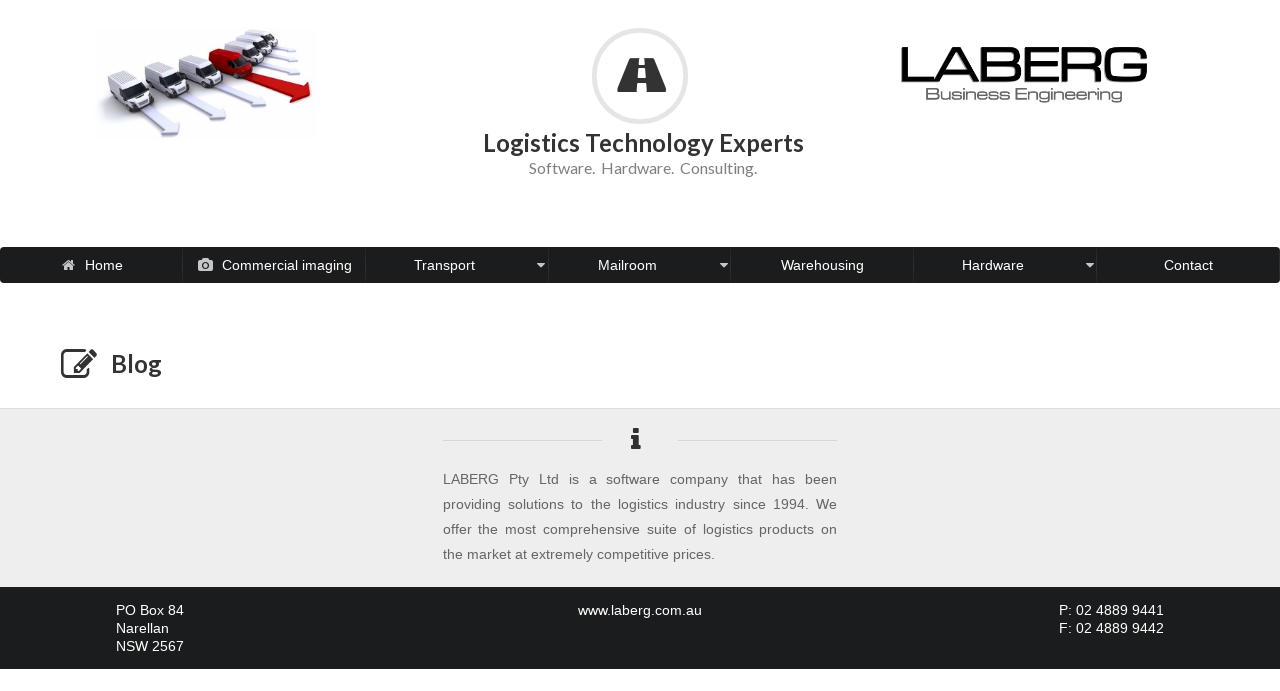

--- FILE ---
content_type: text/html; charset=utf-8
request_url: http://laberg.com.au/blog.html
body_size: 11804
content:
<!doctype html>

<html lang="en">
<head>
<script>
  (function(i,s,o,g,r,a,m){i['GoogleAnalyticsObject']=r;i[r]=i[r]||function(){
  (i[r].q=i[r].q||[]).push(arguments)},i[r].l=1*new Date();a=s.createElement(o),
  m=s.getElementsByTagName(o)[0];a.async=1;a.src=g;m.parentNode.insertBefore(a,m)
  })(window,document,'script','https://www.google-analytics.com/analytics.js','ga');
  ga('create', 'UA-55501106-1', 'auto');
  ga('send', 'pageview');
</script>

  <meta charset="utf-8">
	<link rel="stylesheet" href="/css/semantic.min.css">
	<script type="text/javascript" src="/js/jquery.min.js"></script>
	<script type="text/javascript" src="/js/semantic.min.js"></script>
<!--	<script type="text/javascript" src="/js/chat.js"></script> -->
	<script type="text/javascript" src="/js/script.js"></script>
	<script src="/js/lightbox.min.js"></script><!--lightbox for image display-->
	<link rel="stylesheet" href="/css/main.css">	
	<link rel="stylesheet" href="/css/chat.css">
	<link rel="stylesheet" href="/css/banner.css">
	<link rel="stylesheet" href="/css/footer.css">
	<link href="/css/lightbox.css" rel="stylesheet" /><!--lightbox for image display-->
	<meta name="description" content="">
	<meta name="author" content="LABERG PTY LTD">
	<meta name="viewport" content="initial-scale=1">	
   
   <script>
	  $(document)
		.ready(function() {

		  // fix main menu to page on passing
		  $('.main.menu').visibility({
			type: 'fixed'
			
		  });
		  $('.overlay').visibility({
			type: 'fixed',
			offset: 80
		  });
		})
	  ;
  </script>
  



<title>Blog</title>
<script>
  (function(i,s,o,g,r,a,m){i['GoogleAnalyticsObject']=r;i[r]=i[r]||function(){
  (i[r].q=i[r].q||[]).push(arguments)},i[r].l=1*new Date();a=s.createElement(o),
  m=s.getElementsByTagName(o)[0];a.async=1;a.src=g;m.parentNode.insertBefore(a,m)
  })(window,document,'script','//www.google-analytics.com/analytics.js','ga');

  ga('create', 'UA-66541029-1', 'auto');
  ga('send', 'pageview');

</script>
</head>

<body>

<div class="ui rail">
  <!-- min-height is required semantic shape changes were causing it to collapse to 0px -->
  <div class="ui sticky" id='chatSticky' style='display:none;min-height: 46px;'>
	<div id='chatState' class="ui mini icon button" style='position:absolute; top:5px; right:5px;'>
		<i class="minus icon" id='chatStateIcon'></i>
	</div>
	<center>
	<a id='logoAnchor' href="http://www.laberg.com.au" target="_blank">
		<img id='logoImg' src='/images/logo_small.png' style="height: 49px;width: 197px;"/>
	</a>
	<img id='chatImg' src='/images/chat.jpg' style="height: 100px;width: 210px;"/>
	<div id='chatDiv' style='display: none; overflow-x:hidden;height: 505px;width: 605px;'>
		<iframe id='chatFrm' src='' style="height: 400px;width: 600px; border: 0" scrolling="no"></iframe>
		<!-- <div id='viewSuggestions'>
			<img id='suggestionsArrow' src='/images/1downarrow.png' style='width:15px;height:15px;'/>&nbsp;<span id='suggestionsText'>Hide suggestions</span>
		</div> -->
		<span style="font-style: bold;color:black">Recommended pages</span>
		<div style='text-align:left;overflow-x:hidden;overflow-y: scroll;height: 80px;width: 590px;'>
			<!-- <div id='suggestions' style='height: 205px;width: 605px;'></div> -->
			<div id='suggestions'></div>
		</div>
	</div>
	</center>
  </div>
</div>

<script type=text/javascript>
var	chat = {
	chatServer: 'http://laberg.com.au:12030'
};
</script>

  
<div id="wrapper">

<!------Sticky Banner------>	
<!--
<div class="ui fixed borderless black menu">
    <div class="ui container">
      <a href="#" class="header item">
        <img class="logo" src="images/logo_header.png">       
      </a>
	<div class="ui animated red fade button" tabindex="0">
	  <div class="visible content">Free Software Trial</div>
	  <div class="hidden content">
	   <a href="contact.html">Call Us!</a>
	  </div>
	</div>
	<div class="right menu">
		<a href="#" class="header item">
        <img class="logo" src="images/call_us.png"> 	       
      </a>
	</div>	  
    </div>
  </div>
-->  
<!------END sticky banner------>	
			
	<div id="banner" class="ui segment basic"> <!--SEGMENT CONTAINER-->
		<div class="marginreset ui vertical segment basic">
			<div class="ui three column grid stackable">
				<div class="column left aligned">
					<div id="leftbuffer">
						<img id="mainimg" class="thumbnail" src="/images/banner3.jpg" alt="Vehicle Fleet">																											
					</div>				
				</div><!--LOGO column-->			
				<div class="column middle"><!--CATCHPHRASE column-->	
					<h2 id="mainHeadIcon" class="thumbnail ui icon header">
						<i class="circular road icon"></i>
						<div class="content">
							Logistics Technology Experts
							<div class="sub header">Software.&nbsp;&nbsp;Hardware.&nbsp;&nbsp;Consulting.</div>						
						</div>
					</h2>
					<div id="logoCtr"><img id="bannerLogo" src="../images/laberg.png" alt="logo"/></div><!--LOGO displays for small screen only-->					
				</div><!--end catchphrase column-->			
				<div id="rightbuffer" class="column right aligned"><!--Vehicle Fleet Image Column-->
					<a href="http://www.laberg.com.au"><img id="logo" class="thumbnail" src="../images/laberg.png" alt="logo"/></a>						
				</div><!--end Vehicle Fleet Image-->				
			</div><!--3 COL STACKABLE GRID-->		
		</div><!--End Mainhead VERTICAL SEGMENT-->	
	</div><!--end segment container-->

	  <div id='mainhead' class="ui vertical segment basic">
	  
	  	<!--Mobile Menu -->
	<div id="m_menu" class="ui floating sidebar vertical menu inverted">
		<a href="index.html" class="item">
			<i class="home icon"></i> Home
		</a>
		  <a href="/shop front/commercialPhotography.html" class="item">
			<i class="exchange icon"></i> Commercial photography
		  </a>
		<div class="item">
			<i class="shipping icon"></i> Transport
			<div class="menu">
				<a href="titan.html" class="item">Transport Management</a>
				<a href="pegasus.html" class="item">Livestock Transport</a>
				<a href="trojan.html" class="item">Risk Managment</a>
				<a href="trapeez/pod.html" target="_blank" class="item">POD</a>
				<a href="helix.html" class="item">Web Bookings</a>				
			</div>
		</div>
		<div class="item">
			<i class="mail icon"></i>Mailroom
			<div class="menu">
				<a href="comet.html" class="item">Mailroom Managment</a>
				<a href="whirlpool.html" class="item">Dispatch Management</a>			
			</div>			    
		</div>
		  <a href="oberon.html" class="item">
			<i class="exchange icon"></i> Warehousing
		  </a>
		  <a href="hardware.html" class="item">
			<i class="laptop icon"></i> Hardware
		  </a>
		  <a href="blog.html" class="item">
			<i class="edit icon"></i> Blog
		  </a>
		  <a href="contact.html" class="item">
			<i class="call icon"></i> Contact
		  </a>
		<div class="item">
			<div class='ui right labeled right floated tiny icon black button' id='closeMenuBtn'><i class="angle double right icon"></i>Close Menu</div>			
		</div>		  
	</div>
		<!--Tablet/PC Menu -->
		<div id="mainhead">
				<div id="menu" class="ui  menu inverted fluid seven item">
				  <a href="index.html" class="item">
					<i class="home icon"></i> Home
				  </a>
		  <a href="commercialImaging.html" class="item">
			<i class="camera icon"></i> Commercial imaging
		  </a>
					<div class="ui dropdown item">
						Transport
						<i class="dropdown icon"></i>
						<div class="menu">
						  <a href="titan.html"  class="item">Transport Managment</a>
						  <a href="pegasus.html"  class="item">Livestock Transport</a>
						  <a href="trojan.html"  class="item">Risk Managment</a>
						  <a href="trapeez/trapeez.html" target="_blank" class="item">POD</a>
						  <a href="helix.html" class="item">Web Bookings</a>
					</div>
					 </div>
					<div class="ui dropdown item">
						Mailroom
						<i class="dropdown icon"></i>
						<div class="menu">
						  <a href="comet.html"  class="item">Mailroom Managment</a>
						  <a href="whirlpool.html" class="item">Dispatch Management</a>
						</div>
					</div>
				  <a href="oberon.html" class="item" >			
					Warehousing
				  </a>
				  <div class="ui dropdown item">
					Hardware
					<i class="dropdown icon"></i>
					<div class="menu">
						<a href="hardware.html" class="item">Mechanical</a>
				                <a href="rovers.html" class="item">Rovers</a>
					</div>
				  </div>
				  <div class="ui dropdown item">
					Contact
						<div class="menu">
						  <a href="blog.html"  class="item">Blog</a>
						  <a href="contact.html" class="item">Contact</a>
						</div>
				  </div>
			</div> 
			<div id="m_btn" class="ui labeled icon button black">
			  <i class="list layout icon"></i>
			  Menu
			</div>	
		</div>				
	  </div><!--VERTICAL SEGMENT-->



<!-- CONTENT-->	
		<div id='main'><!-- top content-->
			<div id="content"><!-- content-->
				<div class="gutters">
					<div class="ui two column centered grid">
						<div class="sixteen wide justified column">
							<h2 class="ui header">
								<i class="edit icon"></i>
									<div class="content">
										Blog
										<div class="sub header"></div>
									</div>
							</h2>														
								<script src="http://feeds.feedburner.com/LabergLogisticsBlog?format=sigpro&excerptLength=30" type="text/javascript" ></script><noscript><p>Subscribe to RSS headline updates from: <a href="http://feeds.feedburner.com/LabergLogisticsBlog"></a><br/>Powered by FeedBurner</p> </noscript>							
						</div><!--end sixteen column-->
					</div><!--end two column-->		
				</div><!-- end gutters -->
			</div><!--end content-->
		</div><!-- End Main Top Content-->
	</div><!--end full padding-->
</div><!-- End id=wrapper --->
<!-- FOOTER-->
<!-- SUBFOOTER-->
 <div id="footer">
	<div class="ui grid three column stackable"><!-- 3 column-->
	<div class="column"><!--First Column-->
	<!--
		<div h4 class="ui horizontal header divider">
			<i class="list icon"></i>
		
		</div>

		<div class="ui list">
			<a href="index.html" class="item">
				<i class="home icon"></i>
				Home
			</a>
		</div>
		<div class="ui list">
			<a href="sitemap.html class="item">
				<i class="sitemap icon"></i>
				Sitemap
			</a>
		</div>
		<div class="ui list">
			<a href="contact.html" class="item">
				<i class="mail icon"></i>
				Contact
			</a>
		</div>-->
	</div><!--End 1st column-->
		<div class="column "><!--2nd column-->
			<div class="ui horizontal header divider">
				<i class="info icon"></i>				
			</div>
			<p class="justify">LABERG Pty Ltd is a software company that has been providing solutions to the logistics industry since 1994.
			We offer the most comprehensive suite of logistics products on the market at extremely competitive prices.
		</div>
		<div class="column"><!--3rd column-->
			<!--<div class="ui horizontal header divider">
				<i class="chat icon"></i>					
			</div>
			<div class="middle"><!--Chat-->
			<!--<p>Click here to chat with us live
			</div><!--end Chat-->	
		</div>
</div>
</div><!--End SUBFOOTER-->

<!-- FOOTER-->
<div class="ui inverted black vertical segment">
  <div class="ui page three column grid">
    <div class="column">
      <p class="smallfont">PO Box 84
		<br>Narellan 
		<br>NSW 2567
    </div>
	<div class="column center aligned">
      <p class="smallfont"><a class="whitelink" href="http://www.laberg.com.au" >www.laberg.com.au</a></p>
    </div>
    <div class="column right aligned">
      <p class="smallfont"> P: 02 4889 9441
	  <br class="smallfont">F: 02 4889 9442
    </div>
  </div>
</div>



</body>
</html>

--- FILE ---
content_type: text/css; charset=UTF-8
request_url: http://laberg.com.au/css/main.css
body_size: 3823
content:
/**** MAIN CSS FORMATTING FOR CONTENT PAGES ****/
#container
{
    text-align:center;		
}
body{
	background: white;
}
#wrapper{
	background:white;
}
#content{
	padding: 20px 30px 0px 30px;
	background:white;
}
.marginreset{
	margin:0;
}
.justifiedtext{
	text-align: justify;
}
.fixedmenu{
	position: fixed;
	margin-left: 10px;
	
}
#center{
	margin-top: 20px;
	text-align: center; /**displays as an inline block which affects how it is centered.**/
}
/*Top sticky menu - Contact Us*/
.ui.menu .header.item, .ui.vertical.menu .header.item{
background: white;
}

/*Slick Carousel*/
.sliderwrapper {
      margin: 0;
      padding: 0;
    }

    .sliderwrapper {
      box-sizing: border-box;
    }

    .slider {
        width: 50%;
        margin: 3rem auto;
    }

    .slick-slide {
      margin: 0px 20px;
    }

    .slick-slide img {
      width: 100%;
    }

    .slick-prev:before,
    .slick-next:before {
        color: black;
    }

/*boxes*/
.whitebox{
background: white;
}
.greybox{
	background-color: #F8F8F8;	
}
.box80{
	margin: 0 auto;
	width: 80%;
}
.msgbox
{
	text-align: justify;
	border-radius: 25px;
	padding:20px;
	margin-top: 20px;
	margin-bottom: 20px;
	max-width:75%; 
	display: inline-block;
	-webkit-box-shadow: 0 8px 6px -6px black;
	-moz-box-shadow: 0 8px 6px -6px black;
	box-shadow: 0 8px 6px -6px black;
}

/*spacing and padding*/
.gutters{
	padding: 30px 30px 10px 30px;
}
#spacerbox{
	padding: 20px;
}
.fullpadding{
	padding: 20px;
}
.paddedbox{
	padding-top: 20px;
	padding-bottom: 20px;
}
.bottom30{
	padding-bottom: 30px;
}
.bottom15{
	padding-bottom: 15px;
}
.top20{
	padding-top: 20px;
	}

.paddedsides{
	padding-left: 20px;
	padding-right: 20px;
}
.column_padding{
	padding: 20px, 0px, 0px, 20px;
}
.indent{
	padding-left: 25px;
}
#tablepadding{
	padding: 10;
}
.tablepadding{
	padding: 10;
}
/*text*/
.blue{
  color: #009fda;
}
.justify{
	text-align: justify;
}
.italic {
    font-style: italic;
}
.textlink a {
  color: #009fda !important;
  text-decoration: underline !important;
}
.textleft{
	text-align:left;
}
.littleroman{
	font-size:0.9em;
	font-family: "Times New Roman", Times, serif;
}
.boxhead{
	font-size: 20px;
}
.centresub{
	max-width:20%
	display: inline-block;
}
.bold{
	font-weight: bold;
} 
.greyhead {
	color: #696969;
	font-weight:bold;
	font-style:italic;
}
.justify{
	text-align: justify;
}
/*alignment*/
.middle{
	text-align: center;
}
.block{
  display: inline-block;
}

/*images*/
figcaption {
	font-size: 10px;
	font-weight: bold;
}
.imgtoppad{
	padding-top: 50px;
}

/***** VIDEO *****/
.video-container {
	position:relative;
	padding-bottom:56.25%;
	padding-top:30px;
	height:0;
	overflow:hidden;
}

.video-container iframe,  
.video-container object,  
.video-container embed {
	position:absolute;
	top:0;
	left:0;
	width:100%;
	height:100%;
}
.video-wrapper {
	width:600px;
	max-width:100%;
}
/***** MEDIA QUERIES *****/
/************************/

/* TABLETS & DESKTOP */
@media only screen and (min-width: 768px){
	body{
	font-family: arial, helvetic, sans serif;
	font-size:100%; /* flexible baseline */
	}
	.submenu{
	display:none;
	}
}
@media only screen and (max-width: 767px) {
		.tipbox{
		max-width: 90%;
		}
	}
	
/* MOBILES*/
@media only screen and (max-width: 450px) {}
	
@media only screen and (max-width: 767px) {
	.thumbnail{
		display:none;
	}
	#contactimg{
		display:none;
	}
	.gutters{
	padding: 0px 30px 10px 30px;
	}
	.headmargin{
	margin: 0px 0px 5px 0px;
	}
	h2 { font-size: 1.2em;
	}
	.smallfont{
		font-size: 0.8em;	
	}
	#contacttop{padding:0px!important;}

}
	












--- FILE ---
content_type: text/css; charset=UTF-8
request_url: http://laberg.com.au/css/chat.css
body_size: 461
content:
#chatSticky{
    -moz-border-radius-bottomright: 10px;
    -moz-border-radius-topright: 10px;
    -webkit-border-top-right-radius: 10px;
    -webkit-border-bottom-right-radius: 10px;
	color: #FFFFFF;
	background-color:white;
    /* border-color: #000000; */
    border: 2px solid #999999;
	box-shadow: 0 8px 6px -6px black;
}

#chatFrm{
	overflow:hidden; 
}

#chatImg{
	width: 195px; 
	height: 85px;
	border:0px #999999;
	cursor: pointer;
}

--- FILE ---
content_type: text/css; charset=UTF-8
request_url: http://laberg.com.au/css/banner.css
body_size: 1830
content:

/***** MEDIA QUERIES *****/
.m_menu{
text-align:center;
}
@-ms-viewport{
    width: extend-to-zoom;
    zoom: 1.0;
}
/***** HEADER *****/
#banner{
background:white;
}
#leftbuffer{
	padding-left:20%;
}
#rightbuffer{
	padding-right:10%;
}
#mainhead{
	margin:0;
	text-align:center; /*This sets the stage for the mobile button to be centred*/	
}
#logo{
	padding-top:1em;
	width:90%;
	height: auto;
	min-width: 200px;

}
#logoctr{padding-top:1em;}
#menu{
	margin:0 auto;	
}
#mainimg{	
	width: 70%;
	height: auto;
	min-height:100%;
}
#bannerLogo{
	width:50%;
	height: auto;
}
#topmenu{
	position: relative;
}

.marginreset{
	margin:0;
}

/* MOBILES*/
@media only screen and (max-width: 767px) {
 	/*body {
        font-size:80%;
    }*/
	#menu{display:none;}	
	#centerimg  {
		width: 40%;
		height: auto;
		min-height:40%;	
		padding-top:1em;
	}		
	#mainHeadIcon{
		display:none;		
	}			
	.thumbnail{
		display:none;
	}
	#smallmenu{
		text-align:center;
	}	
	/* Used by index.js */
	#m_btn{
		display: inline-block;
	}
	#banner{
	margin:0px;
	padding:0px;
	}
	#fleet{padding:0px!important;}
	#firstcol{
	padding-top:0px;
	}
	/*#clickcall{
	min-width:60%;
	max-width:60%;
	}*/
}

/* TABLETS & DESKTOP */
@media only screen and (min-width: 768px){
	#m_menu.active{
	display:none;
	}
	#smallmenu{
	display:none;
	}	
	#centerimg{display:none;}	
	/*html body.pushed{
	margin-left: 0 !important;
	}*/
	/* Used by index.js */
	#m_btn{display: none;}
	#logoCtr{display: none;}
	#clickcall{display: none;}
}

@media only screen and (max-width: 767px) {
/*needs to be at the end so it doesn't clash with the media query for desktops	
	#centerimg  {
		width: 60%;
		height: auto;
		min-height:60%;	
	}
}*/




  
  






--- FILE ---
content_type: text/css; charset=UTF-8
request_url: http://laberg.com.au/css/footer.css
body_size: 1136
content:
/***** FOOTER *****/
.borderbox{
	background: #eee;
	border-top: 1px solid #ddd;
	border-bottom: 1px solid #ddd;
	width: 100%;
	clear: both; 
	text-align:center;
	
/*****		float: left;*/
	overflow: hidden;
	padding: 20px;
	box-sizing: border-box;	
	color: #666;
}

#footer{
	background: #eee;
	border-top: 1px solid #ddd;
	margin-top: 0px;
	padding-bottom: 10px;
	width: 100%;
	clear: both; 
	text-align:center;
/*****		float: left;*/
	overflow: hidden;
	padding: 20px;
	box-sizing: border-box;	
	color: #666;
}

#footer a{
	text-decoration: none;
	color: #666;	
}
#footer a:hover{
	color:#009fda;
}
#footer p{
	line-height:180%
}

#contact{
	padding:0 20 0 20;
}

/* laberg link */
a.whitelink:link {color:white;}
a.whitelink:visited {color:white;}
a.whitelink:hover {color:#009fda;}
text-decoration:underline;
}

a.greylink:hover{}

/* table link */
a.tablelink:link {
	color:#009fda;
	text-decoration:underline;
	}
a.tablelink:visited {
	color:#009fda;
	}
a.tablelink:hover { 
	color:blue;
}

@media only screen and (max-width: 767px) {
	#{ font-size: 1.2em;
	}
}

--- FILE ---
content_type: application/javascript; charset=UTF-8
request_url: http://laberg.com.au/js/script.js
body_size: 4625
content:
$(function () {

	var rel = $('body[data-rel]').attr('data-rel');

	$('#menu a:eq(' + rel + ') , #m_menu a:eq(' + rel + ')').addClass('active');

	$('#m_btn').on('click', function () {
		$('#m_menu').sidebar('toggle');
	});

	$('.pop').popup();

	$('#center div').on('click', function () {
		$('.reveal .visible').transition({
			animation : 'tada',
			duration : 300,
			complete : function () {
				console.log('finished');
			}
		});
		//$('.reveal .visible').transition('tada','500ms',function(){console.log('done');}).transition('pulse',600,function(){console.log('done pulse');});
	});

	$('#dimmer').dimmer({
		on : 'hover'
	});

	$('#dimmer').on('click', function () {
		$('.page.dimmer').dimmer('show', function () {
			console.log('finished');
		});
	});

	$('.ui.rating').rating({
		initialRating : 2,
		onRate : function () {
			/*console.log( $(this).rating('get rating') );*/
		}
	});

	$('.accordion').accordion({
		duration : 200,
		collapsible : false,
		onOpen : function () {
			var StepIndex = $(this).attr('data-index');
			$('.ui.steps div').removeClass('active');
			$('.ui.steps div:eq(' + StepIndex + ')').addClass('active');
		}
	});

	$('.ui.steps div').on('click', function () {
		$('.ui.steps div').removeClass('active');
		/*console.log('hello');*/
		$(this).addClass('active');
		var ind = $(this).index();
		$('.accordion').accordion('open', ind);
	});

	$('.ui.checkbox').checkbox({
		onEnable : function () {
			console.log("You Agree");
		},
		onDisable : function () {
			console.log("You Disagree");
		},
		onChange : function () {
			console.log("It's changed");
		}
	});

	$('.dropdown').dropdown({
		onChange : function (value, text) {
			/*console.log(value, text);*/
		}
	});

	// var validation = {
		// title : {
			// identifier : 'value',
			// rules : [{
					// type : 'empty',
					// prompt : 'Please insert title'
				// }
			// ]
		// },
		// firstname : {
			// identifier : 'firstname',
			// rules : [{
					// type : 'empty',
					// prompt : 'Fill in a first name'
				// }, {
					// type : 'length[4]',
					// prompt : 'Your name must be 4 characters long'
				// }
			// ]
		// },
		// lastname : {
			// identifier : 'lastname',
			// rules : [{
					// type : 'empty',
					// prompt : 'Fill in a last name'
				// }, {
					// type : 'length[4]',
					// prompt : 'Your name must be 4 characters long'
				// }, {
					// type : 'maxLength[6]',
					// prompt : 'You cannot go over 6 characters'
				// }
			// ]
		// },
		// email : {
			// identifier : 'email',
			// rules : [{
					// type : 'empty',
					// prompt : 'Fill in a email'
				// }, {
					// type : 'length[4]',
					// prompt : 'Your email must be 4 characters long'
				// }, {
					// type : 'email',
					// prompt : 'Please fill in a valid email'
				// }
			// ]
		// },
		// message : {
			// identifier : 'message',
			// rules : [{
					// type : 'empty',
					// prompt : 'Please fill in a message'
				// }, {
					// type : 'contains[hello]',
					// prompt : 'Please say hello'
				// }
			// ]
		// },
		// agree : {
			// identifier : 'tandc',
			// rules : [{
					// type : 'checked',
					// prompt : 'Please agree'
				// }
			// ]
		// }
	// };

	// var settings = {
		// inline : true,
		// onFailure : function () {
			// console.log('failed');
			// return false;
		// },
		// onSuccess : function () {
			// $('#out').slideUp(400);
			// $('#formdimmer').addClass('active').delay(1300).fadeOut('fast', function () {
				// $('.ui.shape').shape('flip down');
			// });
			// return false;
		// }
	// };

	// $('.ui.form').form(validation, settings);

	$('.ui.modal').modal({
		onShow : function () {
			$('.bar').animate({
				width : '100%'
			}, 1300);
		},
		onDeny : function () {
			console.log('Deny');
			return false;
		},
		onApprove : function () {
			console.log('Approve');
		}
	}).modal('setting', 'transition', 'horizontal flip').modal('attach events', '#terms', 'show').modal('attach events', '#closemod', 'hide');

	/*$('#closemod').on('click',function(){
	$('.ui.modal').modal('hide');
	});*/
	// To close the menu
	$(function () {
		$('#closeMenuBtn').click(function () {
			$('#m_menu').sidebar('hide');
			return false;
		});
	});
//Slick Carousel
	$(document).on('ready', function() {
	  $('.single-item').slick({
		dots: true,
		infinite: true,	
  slidesToShow: 1,
  slidesToScroll: 1,
  autoplay: true,
  autoplaySpeed: 4000,		
	  });
	});	
	
});


--- FILE ---
content_type: text/plain
request_url: https://www.google-analytics.com/j/collect?v=1&_v=j102&a=1168309947&t=pageview&_s=1&dl=http%3A%2F%2Flaberg.com.au%2Fblog.html&ul=en-us%40posix&dt=Blog&sr=1280x720&vp=1280x720&_u=IEBAAEABAAAAACAAI~&jid=1958120203&gjid=2094597275&cid=613571659.1769744784&tid=UA-55501106-1&_gid=1019228645.1769744784&_r=1&_slc=1&z=603956082
body_size: -449
content:
2,cG-L7JJYVGWMF